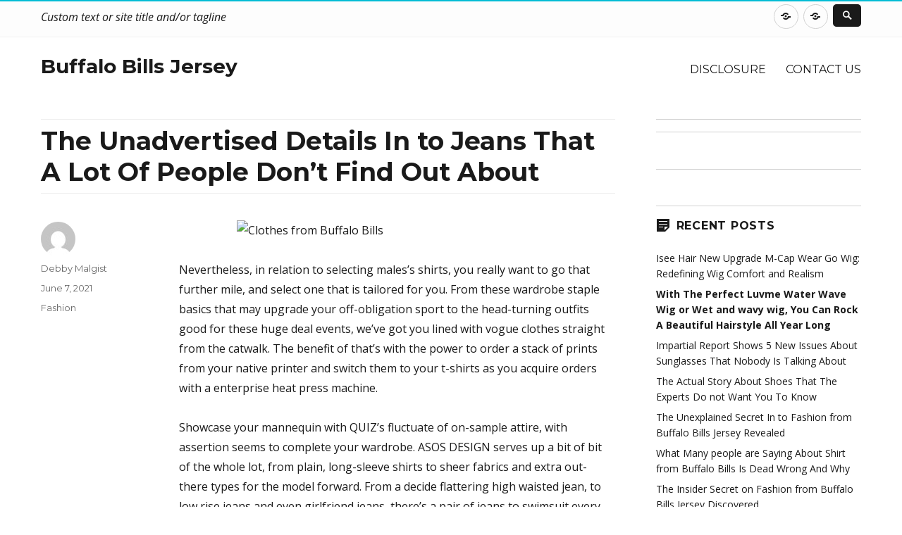

--- FILE ---
content_type: text/html; charset=UTF-8
request_url: http://www.buffalobillsjerseys.us/the-unadvertised-details-in-to-jeans-that-a-lot-of-people-dont-find-out-about/
body_size: 13469
content:
<!DOCTYPE html>
<html lang="en-US" class="no-js">
<head>
	<meta charset="UTF-8">
	<meta name="viewport" content="width=device-width, initial-scale=1">
	<link rel="profile" href="http://gmpg.org/xfn/11">
		<script>(function(html){html.className = html.className.replace(/\bno-js\b/,'js')})(document.documentElement);</script>
<title>The Unadvertised Details In to Jeans That A Lot Of People Don&#8217;t Find Out About &#8211; Buffalo Bills Jersey</title>
<meta name='robots' content='max-image-preview:large' />
<link rel='dns-prefetch' href='//fonts.googleapis.com' />
<link href='https://fonts.gstatic.com' crossorigin rel='preconnect' />
<link rel="alternate" type="application/rss+xml" title="Buffalo Bills Jersey &raquo; Feed" href="http://www.buffalobillsjerseys.us/feed/" />
<link rel="alternate" type="application/rss+xml" title="Buffalo Bills Jersey &raquo; Comments Feed" href="http://www.buffalobillsjerseys.us/comments/feed/" />
<link rel="alternate" type="application/rss+xml" title="Buffalo Bills Jersey &raquo; The Unadvertised Details In to Jeans That A Lot Of People Don&#8217;t Find Out About Comments Feed" href="http://www.buffalobillsjerseys.us/the-unadvertised-details-in-to-jeans-that-a-lot-of-people-dont-find-out-about/feed/" />
<link rel="alternate" title="oEmbed (JSON)" type="application/json+oembed" href="http://www.buffalobillsjerseys.us/wp-json/oembed/1.0/embed?url=http%3A%2F%2Fwww.buffalobillsjerseys.us%2Fthe-unadvertised-details-in-to-jeans-that-a-lot-of-people-dont-find-out-about%2F" />
<link rel="alternate" title="oEmbed (XML)" type="text/xml+oembed" href="http://www.buffalobillsjerseys.us/wp-json/oembed/1.0/embed?url=http%3A%2F%2Fwww.buffalobillsjerseys.us%2Fthe-unadvertised-details-in-to-jeans-that-a-lot-of-people-dont-find-out-about%2F&#038;format=xml" />
<style id='wp-img-auto-sizes-contain-inline-css' type='text/css'>
img:is([sizes=auto i],[sizes^="auto," i]){contain-intrinsic-size:3000px 1500px}
/*# sourceURL=wp-img-auto-sizes-contain-inline-css */
</style>
<style id='wp-emoji-styles-inline-css' type='text/css'>

	img.wp-smiley, img.emoji {
		display: inline !important;
		border: none !important;
		box-shadow: none !important;
		height: 1em !important;
		width: 1em !important;
		margin: 0 0.07em !important;
		vertical-align: -0.1em !important;
		background: none !important;
		padding: 0 !important;
	}
/*# sourceURL=wp-emoji-styles-inline-css */
</style>
<style id='wp-block-library-inline-css' type='text/css'>
:root{--wp-block-synced-color:#7a00df;--wp-block-synced-color--rgb:122,0,223;--wp-bound-block-color:var(--wp-block-synced-color);--wp-editor-canvas-background:#ddd;--wp-admin-theme-color:#007cba;--wp-admin-theme-color--rgb:0,124,186;--wp-admin-theme-color-darker-10:#006ba1;--wp-admin-theme-color-darker-10--rgb:0,107,160.5;--wp-admin-theme-color-darker-20:#005a87;--wp-admin-theme-color-darker-20--rgb:0,90,135;--wp-admin-border-width-focus:2px}@media (min-resolution:192dpi){:root{--wp-admin-border-width-focus:1.5px}}.wp-element-button{cursor:pointer}:root .has-very-light-gray-background-color{background-color:#eee}:root .has-very-dark-gray-background-color{background-color:#313131}:root .has-very-light-gray-color{color:#eee}:root .has-very-dark-gray-color{color:#313131}:root .has-vivid-green-cyan-to-vivid-cyan-blue-gradient-background{background:linear-gradient(135deg,#00d084,#0693e3)}:root .has-purple-crush-gradient-background{background:linear-gradient(135deg,#34e2e4,#4721fb 50%,#ab1dfe)}:root .has-hazy-dawn-gradient-background{background:linear-gradient(135deg,#faaca8,#dad0ec)}:root .has-subdued-olive-gradient-background{background:linear-gradient(135deg,#fafae1,#67a671)}:root .has-atomic-cream-gradient-background{background:linear-gradient(135deg,#fdd79a,#004a59)}:root .has-nightshade-gradient-background{background:linear-gradient(135deg,#330968,#31cdcf)}:root .has-midnight-gradient-background{background:linear-gradient(135deg,#020381,#2874fc)}:root{--wp--preset--font-size--normal:16px;--wp--preset--font-size--huge:42px}.has-regular-font-size{font-size:1em}.has-larger-font-size{font-size:2.625em}.has-normal-font-size{font-size:var(--wp--preset--font-size--normal)}.has-huge-font-size{font-size:var(--wp--preset--font-size--huge)}.has-text-align-center{text-align:center}.has-text-align-left{text-align:left}.has-text-align-right{text-align:right}.has-fit-text{white-space:nowrap!important}#end-resizable-editor-section{display:none}.aligncenter{clear:both}.items-justified-left{justify-content:flex-start}.items-justified-center{justify-content:center}.items-justified-right{justify-content:flex-end}.items-justified-space-between{justify-content:space-between}.screen-reader-text{border:0;clip-path:inset(50%);height:1px;margin:-1px;overflow:hidden;padding:0;position:absolute;width:1px;word-wrap:normal!important}.screen-reader-text:focus{background-color:#ddd;clip-path:none;color:#444;display:block;font-size:1em;height:auto;left:5px;line-height:normal;padding:15px 23px 14px;text-decoration:none;top:5px;width:auto;z-index:100000}html :where(.has-border-color){border-style:solid}html :where([style*=border-top-color]){border-top-style:solid}html :where([style*=border-right-color]){border-right-style:solid}html :where([style*=border-bottom-color]){border-bottom-style:solid}html :where([style*=border-left-color]){border-left-style:solid}html :where([style*=border-width]){border-style:solid}html :where([style*=border-top-width]){border-top-style:solid}html :where([style*=border-right-width]){border-right-style:solid}html :where([style*=border-bottom-width]){border-bottom-style:solid}html :where([style*=border-left-width]){border-left-style:solid}html :where(img[class*=wp-image-]){height:auto;max-width:100%}:where(figure){margin:0 0 1em}html :where(.is-position-sticky){--wp-admin--admin-bar--position-offset:var(--wp-admin--admin-bar--height,0px)}@media screen and (max-width:600px){html :where(.is-position-sticky){--wp-admin--admin-bar--position-offset:0px}}

/*# sourceURL=wp-block-library-inline-css */
</style><style id='wp-block-heading-inline-css' type='text/css'>
h1:where(.wp-block-heading).has-background,h2:where(.wp-block-heading).has-background,h3:where(.wp-block-heading).has-background,h4:where(.wp-block-heading).has-background,h5:where(.wp-block-heading).has-background,h6:where(.wp-block-heading).has-background{padding:1.25em 2.375em}h1.has-text-align-left[style*=writing-mode]:where([style*=vertical-lr]),h1.has-text-align-right[style*=writing-mode]:where([style*=vertical-rl]),h2.has-text-align-left[style*=writing-mode]:where([style*=vertical-lr]),h2.has-text-align-right[style*=writing-mode]:where([style*=vertical-rl]),h3.has-text-align-left[style*=writing-mode]:where([style*=vertical-lr]),h3.has-text-align-right[style*=writing-mode]:where([style*=vertical-rl]),h4.has-text-align-left[style*=writing-mode]:where([style*=vertical-lr]),h4.has-text-align-right[style*=writing-mode]:where([style*=vertical-rl]),h5.has-text-align-left[style*=writing-mode]:where([style*=vertical-lr]),h5.has-text-align-right[style*=writing-mode]:where([style*=vertical-rl]),h6.has-text-align-left[style*=writing-mode]:where([style*=vertical-lr]),h6.has-text-align-right[style*=writing-mode]:where([style*=vertical-rl]){rotate:180deg}
/*# sourceURL=http://www.buffalobillsjerseys.us/wp-includes/blocks/heading/style.min.css */
</style>
<style id='wp-block-tag-cloud-inline-css' type='text/css'>
.wp-block-tag-cloud{box-sizing:border-box}.wp-block-tag-cloud.aligncenter{justify-content:center;text-align:center}.wp-block-tag-cloud a{display:inline-block;margin-right:5px}.wp-block-tag-cloud span{display:inline-block;margin-left:5px;text-decoration:none}:root :where(.wp-block-tag-cloud.is-style-outline){display:flex;flex-wrap:wrap;gap:1ch}:root :where(.wp-block-tag-cloud.is-style-outline a){border:1px solid;font-size:unset!important;margin-right:0;padding:1ch 2ch;text-decoration:none!important}
/*# sourceURL=http://www.buffalobillsjerseys.us/wp-includes/blocks/tag-cloud/style.min.css */
</style>
<style id='wp-block-group-inline-css' type='text/css'>
.wp-block-group{box-sizing:border-box}:where(.wp-block-group.wp-block-group-is-layout-constrained){position:relative}
/*# sourceURL=http://www.buffalobillsjerseys.us/wp-includes/blocks/group/style.min.css */
</style>
<style id='wp-block-group-theme-inline-css' type='text/css'>
:where(.wp-block-group.has-background){padding:1.25em 2.375em}
/*# sourceURL=http://www.buffalobillsjerseys.us/wp-includes/blocks/group/theme.min.css */
</style>
<style id='global-styles-inline-css' type='text/css'>
:root{--wp--preset--aspect-ratio--square: 1;--wp--preset--aspect-ratio--4-3: 4/3;--wp--preset--aspect-ratio--3-4: 3/4;--wp--preset--aspect-ratio--3-2: 3/2;--wp--preset--aspect-ratio--2-3: 2/3;--wp--preset--aspect-ratio--16-9: 16/9;--wp--preset--aspect-ratio--9-16: 9/16;--wp--preset--color--black: #000000;--wp--preset--color--cyan-bluish-gray: #abb8c3;--wp--preset--color--white: #fff;--wp--preset--color--pale-pink: #f78da7;--wp--preset--color--vivid-red: #cf2e2e;--wp--preset--color--luminous-vivid-orange: #ff6900;--wp--preset--color--luminous-vivid-amber: #fcb900;--wp--preset--color--light-green-cyan: #7bdcb5;--wp--preset--color--vivid-green-cyan: #00d084;--wp--preset--color--pale-cyan-blue: #8ed1fc;--wp--preset--color--vivid-cyan-blue: #0693e3;--wp--preset--color--vivid-purple: #9b51e0;--wp--preset--color--theme-color: #00BCD5;--wp--preset--color--dark-gray: #333;--wp--preset--color--medium-gray: #999;--wp--preset--color--light-gray: #f2f2f2;--wp--preset--gradient--vivid-cyan-blue-to-vivid-purple: linear-gradient(135deg,rgb(6,147,227) 0%,rgb(155,81,224) 100%);--wp--preset--gradient--light-green-cyan-to-vivid-green-cyan: linear-gradient(135deg,rgb(122,220,180) 0%,rgb(0,208,130) 100%);--wp--preset--gradient--luminous-vivid-amber-to-luminous-vivid-orange: linear-gradient(135deg,rgb(252,185,0) 0%,rgb(255,105,0) 100%);--wp--preset--gradient--luminous-vivid-orange-to-vivid-red: linear-gradient(135deg,rgb(255,105,0) 0%,rgb(207,46,46) 100%);--wp--preset--gradient--very-light-gray-to-cyan-bluish-gray: linear-gradient(135deg,rgb(238,238,238) 0%,rgb(169,184,195) 100%);--wp--preset--gradient--cool-to-warm-spectrum: linear-gradient(135deg,rgb(74,234,220) 0%,rgb(151,120,209) 20%,rgb(207,42,186) 40%,rgb(238,44,130) 60%,rgb(251,105,98) 80%,rgb(254,248,76) 100%);--wp--preset--gradient--blush-light-purple: linear-gradient(135deg,rgb(255,206,236) 0%,rgb(152,150,240) 100%);--wp--preset--gradient--blush-bordeaux: linear-gradient(135deg,rgb(254,205,165) 0%,rgb(254,45,45) 50%,rgb(107,0,62) 100%);--wp--preset--gradient--luminous-dusk: linear-gradient(135deg,rgb(255,203,112) 0%,rgb(199,81,192) 50%,rgb(65,88,208) 100%);--wp--preset--gradient--pale-ocean: linear-gradient(135deg,rgb(255,245,203) 0%,rgb(182,227,212) 50%,rgb(51,167,181) 100%);--wp--preset--gradient--electric-grass: linear-gradient(135deg,rgb(202,248,128) 0%,rgb(113,206,126) 100%);--wp--preset--gradient--midnight: linear-gradient(135deg,rgb(2,3,129) 0%,rgb(40,116,252) 100%);--wp--preset--font-size--small: 12px;--wp--preset--font-size--medium: 20px;--wp--preset--font-size--large: 20px;--wp--preset--font-size--x-large: 42px;--wp--preset--font-size--normal: 16px;--wp--preset--font-size--huge: 24px;--wp--preset--spacing--20: 0.44rem;--wp--preset--spacing--30: 0.67rem;--wp--preset--spacing--40: 1rem;--wp--preset--spacing--50: 1.5rem;--wp--preset--spacing--60: 2.25rem;--wp--preset--spacing--70: 3.38rem;--wp--preset--spacing--80: 5.06rem;--wp--preset--shadow--natural: 6px 6px 9px rgba(0, 0, 0, 0.2);--wp--preset--shadow--deep: 12px 12px 50px rgba(0, 0, 0, 0.4);--wp--preset--shadow--sharp: 6px 6px 0px rgba(0, 0, 0, 0.2);--wp--preset--shadow--outlined: 6px 6px 0px -3px rgb(255, 255, 255), 6px 6px rgb(0, 0, 0);--wp--preset--shadow--crisp: 6px 6px 0px rgb(0, 0, 0);}:where(.is-layout-flex){gap: 0.5em;}:where(.is-layout-grid){gap: 0.5em;}body .is-layout-flex{display: flex;}.is-layout-flex{flex-wrap: wrap;align-items: center;}.is-layout-flex > :is(*, div){margin: 0;}body .is-layout-grid{display: grid;}.is-layout-grid > :is(*, div){margin: 0;}:where(.wp-block-columns.is-layout-flex){gap: 2em;}:where(.wp-block-columns.is-layout-grid){gap: 2em;}:where(.wp-block-post-template.is-layout-flex){gap: 1.25em;}:where(.wp-block-post-template.is-layout-grid){gap: 1.25em;}.has-black-color{color: var(--wp--preset--color--black) !important;}.has-cyan-bluish-gray-color{color: var(--wp--preset--color--cyan-bluish-gray) !important;}.has-white-color{color: var(--wp--preset--color--white) !important;}.has-pale-pink-color{color: var(--wp--preset--color--pale-pink) !important;}.has-vivid-red-color{color: var(--wp--preset--color--vivid-red) !important;}.has-luminous-vivid-orange-color{color: var(--wp--preset--color--luminous-vivid-orange) !important;}.has-luminous-vivid-amber-color{color: var(--wp--preset--color--luminous-vivid-amber) !important;}.has-light-green-cyan-color{color: var(--wp--preset--color--light-green-cyan) !important;}.has-vivid-green-cyan-color{color: var(--wp--preset--color--vivid-green-cyan) !important;}.has-pale-cyan-blue-color{color: var(--wp--preset--color--pale-cyan-blue) !important;}.has-vivid-cyan-blue-color{color: var(--wp--preset--color--vivid-cyan-blue) !important;}.has-vivid-purple-color{color: var(--wp--preset--color--vivid-purple) !important;}.has-black-background-color{background-color: var(--wp--preset--color--black) !important;}.has-cyan-bluish-gray-background-color{background-color: var(--wp--preset--color--cyan-bluish-gray) !important;}.has-white-background-color{background-color: var(--wp--preset--color--white) !important;}.has-pale-pink-background-color{background-color: var(--wp--preset--color--pale-pink) !important;}.has-vivid-red-background-color{background-color: var(--wp--preset--color--vivid-red) !important;}.has-luminous-vivid-orange-background-color{background-color: var(--wp--preset--color--luminous-vivid-orange) !important;}.has-luminous-vivid-amber-background-color{background-color: var(--wp--preset--color--luminous-vivid-amber) !important;}.has-light-green-cyan-background-color{background-color: var(--wp--preset--color--light-green-cyan) !important;}.has-vivid-green-cyan-background-color{background-color: var(--wp--preset--color--vivid-green-cyan) !important;}.has-pale-cyan-blue-background-color{background-color: var(--wp--preset--color--pale-cyan-blue) !important;}.has-vivid-cyan-blue-background-color{background-color: var(--wp--preset--color--vivid-cyan-blue) !important;}.has-vivid-purple-background-color{background-color: var(--wp--preset--color--vivid-purple) !important;}.has-black-border-color{border-color: var(--wp--preset--color--black) !important;}.has-cyan-bluish-gray-border-color{border-color: var(--wp--preset--color--cyan-bluish-gray) !important;}.has-white-border-color{border-color: var(--wp--preset--color--white) !important;}.has-pale-pink-border-color{border-color: var(--wp--preset--color--pale-pink) !important;}.has-vivid-red-border-color{border-color: var(--wp--preset--color--vivid-red) !important;}.has-luminous-vivid-orange-border-color{border-color: var(--wp--preset--color--luminous-vivid-orange) !important;}.has-luminous-vivid-amber-border-color{border-color: var(--wp--preset--color--luminous-vivid-amber) !important;}.has-light-green-cyan-border-color{border-color: var(--wp--preset--color--light-green-cyan) !important;}.has-vivid-green-cyan-border-color{border-color: var(--wp--preset--color--vivid-green-cyan) !important;}.has-pale-cyan-blue-border-color{border-color: var(--wp--preset--color--pale-cyan-blue) !important;}.has-vivid-cyan-blue-border-color{border-color: var(--wp--preset--color--vivid-cyan-blue) !important;}.has-vivid-purple-border-color{border-color: var(--wp--preset--color--vivid-purple) !important;}.has-vivid-cyan-blue-to-vivid-purple-gradient-background{background: var(--wp--preset--gradient--vivid-cyan-blue-to-vivid-purple) !important;}.has-light-green-cyan-to-vivid-green-cyan-gradient-background{background: var(--wp--preset--gradient--light-green-cyan-to-vivid-green-cyan) !important;}.has-luminous-vivid-amber-to-luminous-vivid-orange-gradient-background{background: var(--wp--preset--gradient--luminous-vivid-amber-to-luminous-vivid-orange) !important;}.has-luminous-vivid-orange-to-vivid-red-gradient-background{background: var(--wp--preset--gradient--luminous-vivid-orange-to-vivid-red) !important;}.has-very-light-gray-to-cyan-bluish-gray-gradient-background{background: var(--wp--preset--gradient--very-light-gray-to-cyan-bluish-gray) !important;}.has-cool-to-warm-spectrum-gradient-background{background: var(--wp--preset--gradient--cool-to-warm-spectrum) !important;}.has-blush-light-purple-gradient-background{background: var(--wp--preset--gradient--blush-light-purple) !important;}.has-blush-bordeaux-gradient-background{background: var(--wp--preset--gradient--blush-bordeaux) !important;}.has-luminous-dusk-gradient-background{background: var(--wp--preset--gradient--luminous-dusk) !important;}.has-pale-ocean-gradient-background{background: var(--wp--preset--gradient--pale-ocean) !important;}.has-electric-grass-gradient-background{background: var(--wp--preset--gradient--electric-grass) !important;}.has-midnight-gradient-background{background: var(--wp--preset--gradient--midnight) !important;}.has-small-font-size{font-size: var(--wp--preset--font-size--small) !important;}.has-medium-font-size{font-size: var(--wp--preset--font-size--medium) !important;}.has-large-font-size{font-size: var(--wp--preset--font-size--large) !important;}.has-x-large-font-size{font-size: var(--wp--preset--font-size--x-large) !important;}
/*# sourceURL=global-styles-inline-css */
</style>

<style id='classic-theme-styles-inline-css' type='text/css'>
/*! This file is auto-generated */
.wp-block-button__link{color:#fff;background-color:#32373c;border-radius:9999px;box-shadow:none;text-decoration:none;padding:calc(.667em + 2px) calc(1.333em + 2px);font-size:1.125em}.wp-block-file__button{background:#32373c;color:#fff;text-decoration:none}
/*# sourceURL=/wp-includes/css/classic-themes.min.css */
</style>
<link rel='stylesheet' id='nucleus-fonts-css' href='https://fonts.googleapis.com/css?family=Open+Sans%3A400%2C700%2C900%2C400italic%2C700italic%2C900italic%7CMerriweather%3A400%2C700%2C900%2C400italic%2C700italic%2C900italic%7CMontserrat%3A400%2C700%7CInconsolata%3A400&#038;subset=latin%2Clatin-ext' type='text/css' media='all' />
<link rel='stylesheet' id='genericons-css' href='http://www.buffalobillsjerseys.us/wp-content/themes/nucleus/genericons/genericons.css?ver=3.4.1' type='text/css' media='all' />
<link rel='stylesheet' id='dashicons-css' href='http://www.buffalobillsjerseys.us/wp-includes/css/dashicons.min.css?ver=6.9' type='text/css' media='all' />
<link rel='stylesheet' id='nucleus-style-css' href='http://www.buffalobillsjerseys.us/wp-content/themes/nucleus/style.css?ver=1.5.0' type='text/css' media='all' />
<style id='nucleus-style-inline-css' type='text/css'>
a, a:hover, a:active{color:#00BCD5}
	a:focus{color:#00BCD5 !important;}
	a.share-icon:hover:before{color:#00BCD5; border-color:#00BCD5;}
	a.icono-social:hover:before{color:#00BCD5; border-color:#00BCD5;}
	.required{color:#00BCD5;}
	.top-bar-icono-buscar:hover{background-color:#00BCD5}
	.site-branding .site-title a:hover{color:#00BCD5}
	a.leer-mas:hover {color:#00BCD5 !important;}
	.comment-metadata a:hover{color:#00BCD5;}
	.wrapper-related-posts ul a.related-posts-link:hover {color:#00BCD5;}
	.tagcloud a:hover{border-color:#00BCD5; color:#00BCD5;}
	.widget_calendar tbody a{background-color:#00BCD5;}
	::selection {background-color:#00BCD5; color:#ffffff;}
	::-moz-selection {background-color:#00BCD5; color:#ffffff;}
	.entry-footer a:hover{color: #00BCD5;}
	.pagination .prev:hover, .pagination .next:hover {background-color:#00BCD5}
	.post-navigation a:hover .post-title, .post-navigation a:focus .post-title {color: #00BCD5 !important;}
	.search-submit, .search-submit:hover {background-color:#00BCD5;}
	.sub-title a:hover {color:#00BCD5;}
	input[type='submit'], input[type='reset'] {background-color:#00BCD5 !important;}
	.bypostauthor cite span {background-color:#00BCD5;}
	h1.site-title a:hover, p.site-title a:hover {color: #00BCD5;}
	.entry-header .entry-title a:hover {color:#00BCD5 ;}
	.archive-header {border-left-color:#00BCD5;}
	#site-navigation .current-menu-item > a{color:#00BCD5;}
	.main-navigation a:hover, .main-navigation a:focus, .main-navigation li:hover > a, .main-navigation li.focus > a {color:#00BCD5 !important;}
	.dropdown-toggle:hover, .dropdown-toggle:focus {color:#00BCD5;}
	.menu-toggle:hover, .menu-toggle:focus {border-color:#00BCD5; color:#00BCD5;}
	.widget-area .widget a:hover {
		color: #00BCD5 !important;
	}
	footer[role='contentinfo'] a:hover, .social-navigation a:hover:before {
		color: #00BCD5;
	}
	.author-info a {color: #00BCD5;}
	.entry-meta a:hover {
	color: #00BCD5;
	}
	.format-status .entry-header header a:hover {
		color: #00BCD5;
	}
	.comments-area article header a:hover {
		color: #00BCD5;
	}
	a.comment-reply-link:hover,
	a.comment-edit-link:hover {
		color: #00BCD5;
	}
	.template-front-page .widget-area .widget li a:hover {
		color: #00BCD5;
	}
	.currenttext, .paginacion a:hover {background-color:#00BCD5;}
	.aside{border-left-color:#00BCD5 !important;}
	blockquote{border-left-color:#00BCD5;}
	.logo-header-wrapper{background-color:#00BCD5;}
	h3.cabeceras-fp {border-bottom-color:#00BCD5;}
	.encabezados-front-page {background-color:#00BCD5;}
	.icono-caja-destacados {color: #00BCD5;}
	.enlace-caja-destacados:hover {background-color: #00BCD5;}
	body, button, input, select, textarea {font-family:Open Sans, Arial, Verdana;}
	/* Gutenberg */
	.has-theme-color-color,
	a.has-theme-color-color:hover {
		color: #00BCD5;
	}
	.has-theme-color-background-color {
		background-color: #00BCD5;
	}
	.site{border-top:2px solid #00BCD5;} .site-branding img {max-height:60px; width:auto;}       
/*# sourceURL=nucleus-style-inline-css */
</style>
<link rel='stylesheet' id='nucleus-block-style-css' href='http://www.buffalobillsjerseys.us/wp-content/themes/nucleus/css/blocks.css?ver=1.5.0' type='text/css' media='all' />
<script type="text/javascript" src="http://www.buffalobillsjerseys.us/wp-includes/js/jquery/jquery.min.js?ver=3.7.1" id="jquery-core-js"></script>
<script type="text/javascript" src="http://www.buffalobillsjerseys.us/wp-includes/js/jquery/jquery-migrate.min.js?ver=3.4.1" id="jquery-migrate-js"></script>
<link rel="https://api.w.org/" href="http://www.buffalobillsjerseys.us/wp-json/" /><link rel="alternate" title="JSON" type="application/json" href="http://www.buffalobillsjerseys.us/wp-json/wp/v2/posts/3504" /><link rel="EditURI" type="application/rsd+xml" title="RSD" href="http://www.buffalobillsjerseys.us/xmlrpc.php?rsd" />
<meta name="generator" content="WordPress 6.9" />
<link rel="canonical" href="http://www.buffalobillsjerseys.us/the-unadvertised-details-in-to-jeans-that-a-lot-of-people-dont-find-out-about/" />
<link rel='shortlink' href='http://www.buffalobillsjerseys.us/?p=3504' />
</head>

<body class="wp-singular post-template-default single single-post postid-3504 single-format-standard wp-embed-responsive wp-theme-nucleus group-blog">

<div id="page" class="site">

	<div class="wrapper-top-bar">
	<div class="inner-top-bar">
		<div class="top-bar">

			<div class="top-bar-name-and-description-site">
				
					<span class="top-bar-site-description">Custom text or site title and/or tagline</span>

							</div><!-- .top-bar-name-and-description-site -->

			<div class="top-bar-iconos-sociales-buscar">
				<div class="top-bar-iconos-sociales">
										<nav class="social-navigation" role="navigation" aria-label="Social Links Menu">
					<div class="menu-bu-container"><ul id="menu-bu" class="social-links-menu"><li id="menu-item-69" class="menu-item menu-item-type-post_type menu-item-object-page menu-item-69"><a href="http://www.buffalobillsjerseys.us/disclosure/"><span class="screen-reader-text">DISCLOSURE</span></a></li>
<li id="menu-item-70" class="menu-item menu-item-type-post_type menu-item-object-page menu-item-70"><a href="http://www.buffalobillsjerseys.us/contact-us/"><span class="screen-reader-text">CONTACT US</span></a></li>
</ul></div>					</nav><!-- .social-navigation -->
				
				<span class="top-bar-icono-buscar">
					<span class="gener-icon search"></span>
				</span>
				</div>

			</div><!-- .top-bar-iconos-sociales-buscar -->

		</div><!-- .top-bar -->
	</div><!--. inner-top-bar -->
</div><!-- .wrapper-top-bar -->

	<div class="site-inner">

		<a class="skip-link screen-reader-text" href="#content">Skip to content</a>

		<header id="masthead" class="site-header" role="banner">

			
			<div class="site-header-main site-header-main-bottom">
				<div class="site-branding">

					<div class="wrapper-custom-logo">
											</div>

					<div class="wrapper-titulo-descripcion">
													<p class="site-title"><a href="http://www.buffalobillsjerseys.us/" rel="home">Buffalo Bills Jersey</a></p>
											</div><!-- .wrapper-titulo-descripcion -->

				</div><!-- .site-branding -->

									<button id="menu-toggle" class="menu-toggle">Menu</button>

					<div id="site-header-menu" class="site-header-menu">
													<nav id="site-navigation" class="main-navigation" role="navigation" aria-label="Primary Menu">
								<div class="menu-bu-container"><ul id="menu-bu-1" class="primary-menu"><li class="menu-item menu-item-type-post_type menu-item-object-page menu-item-69"><a href="http://www.buffalobillsjerseys.us/disclosure/">DISCLOSURE</a></li>
<li class="menu-item menu-item-type-post_type menu-item-object-page menu-item-70"><a href="http://www.buffalobillsjerseys.us/contact-us/">CONTACT US</a></li>
</ul></div>							</nav><!-- .main-navigation -->
											</div><!-- .site-header-menu -->
							</div><!-- .site-header-main -->

					</header><!-- .site-header -->

		<div id="content" class="site-content">

<div id="primary" class="content-area">
	<main id="main" class="site-main" role="main">
		
<article id="post-3504" class="post-3504 post type-post status-publish format-standard hentry category-fashion">
	
	<header class="entry-header">
		<h1 class="entry-title">The Unadvertised Details In to Jeans That A Lot Of People Don&#8217;t Find Out About</h1>	</header><!-- .entry-header -->
	
			
	
	
	<div class="entry-content">
		
		<p><img decoding="async" class="wp-post-image aligncenter" src="https://www.marshasclothing.com/assets/images/mainstrip/Frayed%20V%20Neck%20Multi%20Color%20Stripe%20Sweater-3.jpg" width="455px" alt="Clothes from Buffalo Bills">Nevertheless, in relation to selecting males&#8217;s shirts, you really want to go that further mile, and select one that is tailored for you. From these wardrobe staple basics that may upgrade your off-obligation sport to the head-turning outfits good for these huge deal events, we&#8217;ve got you lined with vogue clothes straight from the catwalk. The benefit of that&#8217;s with the power to order a stack of prints from your native printer and switch them to your t-shirts as you acquire orders with a enterprise heat press machine.</p>
<p>Showcase your mannequin with QUIZ&#8217;s fluctuate of on-sample attire, with assertion seems to complete your wardrobe. ASOS DESIGN serves up a bit of bit of the whole lot, from plain, long-sleeve shirts to sheer fabrics and extra out-there types for the model forward. From a decide flattering high waisted jean, to low rise jeans and even girlfriend jeans, there&#8217;s a pair of jeans to swimsuit every form. Totally different methods of decoration used on T-shirts embrace airbrush , applique , embroidery , impressing or embossing, and the ironing on of each flock lettering, heat transfers , or dye-sublimation transfers. Take a twirl by the use of our ladies&#8217;s clothes within the present day and fall in love with a brand new favorite.</p>
<h2>Three. Denim for days. Make your t-shirts jealous.</h2>
<p>Whether or not its feeling of choosing up one factor pre- learn and pre- beloved or the low value, sometimes there&#8217; s no larger refuge from the hustle and bustle of city life than looking out round a 2nd hand e book shops limerick second hand information shops. We now have an eclectic range of prints for the one who likes to flaunt his model. Clarke&#8217; s bookshop, established in 1956, is situated within the centre of cape town, south africa. With a versatile assortment of casual shirts in your wardrobe, you&#8217;ll create an impression of how cool you&#8217;re on every outing, whether or not it&#8217;s a night time at a club, a weekend throughout the mountains or a day of errands.</p>
<h2>Dresses are the saviours of frequently dressing.</h2>
<p>From stunning skater dresses to daring backless clothes we have now now an entire wardrobe at AJIO for girls&#8217;s dresses on-line. Clothes protects against many things which will injure or irritate the uncovered human physique, together with rain, snow, wind, and different climate, in addition to from the photo voltaic. Hit up our mini attire assortment for even more selections. The very last thing a customer would want is to see in your catalog is a duplicate of a t-shirt design found elsewhere. Trend &#8211; Make sure the cuff hyperlinks and the collars suit your type statement, and you might be good to go. Choosing shirts for males depends quite a bit on the model you identify on.</p>
<h2>Conclusion</h2>
<p>Adjustments to Phrases &#038; Situations TH has the fitting, in its sole discretion, to modify, add or delete any of the Membership tips, phrases, situations, or advantages, in full or partly, at any time, with or with out notice, even if such modifications may scale back (or improve) the value of the Membership offers or an individual&#8217;s advantages, besides where prohibited by law.</p>
		
				
	</div><!-- .entry-content -->
	
	<footer class="entry-footer">
		
		<span class="byline"><span class="author vcard"><img alt='' src='https://secure.gravatar.com/avatar/3cbc0001e4917e718133f4f52d11cd7aea9cc35e979855e7e620a321aae90e0f?s=49&#038;d=mm&#038;r=g' srcset='https://secure.gravatar.com/avatar/3cbc0001e4917e718133f4f52d11cd7aea9cc35e979855e7e620a321aae90e0f?s=98&#038;d=mm&#038;r=g 2x' class='avatar avatar-49 photo' height='49' width='49' decoding='async'/><span class="screen-reader-text">Author </span> <a class="url fn n" href="http://www.buffalobillsjerseys.us/author/buffa-vwaqi/">Debby Malgist</a></span></span><span class="posted-on"><span class="screen-reader-text">Posted on </span><a href="http://www.buffalobillsjerseys.us/the-unadvertised-details-in-to-jeans-that-a-lot-of-people-dont-find-out-about/" rel="bookmark"><time class="entry-date published updated" datetime="2021-06-07T11:37:03+00:00">June 7, 2021</time></a></span><span class="cat-links"><span class="screen-reader-text">Categories </span><a href="http://www.buffalobillsjerseys.us/category/fashion/" rel="category tag">Fashion</a></span>		
				
	</footer><!-- .entry-footer -->
	
</article><!-- #post-## -->

<div id="comments" class="comments-area">

	
	
		<div id="respond" class="comment-respond">
		<h2 id="reply-title" class="comment-reply-title">Leave a Reply <small><a rel="nofollow" id="cancel-comment-reply-link" href="/the-unadvertised-details-in-to-jeans-that-a-lot-of-people-dont-find-out-about/#respond" style="display:none;">Cancel reply</a></small></h2><p class="must-log-in">You must be <a href="http://www.buffalobillsjerseys.us/wp-login.php?redirect_to=http%3A%2F%2Fwww.buffalobillsjerseys.us%2Fthe-unadvertised-details-in-to-jeans-that-a-lot-of-people-dont-find-out-about%2F">logged in</a> to post a comment.</p>	</div><!-- #respond -->
	
</div><!-- .comments-area -->

	<nav class="navigation post-navigation" aria-label="Posts">
		<h2 class="screen-reader-text">Post navigation</h2>
		<div class="nav-links"><div class="nav-previous"><a href="http://www.buffalobillsjerseys.us/not-known-factual-statements-about-jeans-unmasked-by-the-authorities/" rel="prev"><span class="meta-nav" aria-hidden="true">Previous</span> <span class="screen-reader-text">Previous post:</span> <span class="post-title">Not known Factual Statements About Jeans Unmasked By The Authorities</span></a></div><div class="nav-next"><a href="http://www.buffalobillsjerseys.us/unanswered-questions-into-shoes-unmasked/" rel="next"><span class="meta-nav" aria-hidden="true">Next</span> <span class="screen-reader-text">Next post:</span> <span class="post-title">Unanswered Questions Into Shoes Unmasked</span></a></div></div>
	</nav>
	</main><!-- .site-main -->

	
</div><!-- .content-area -->


	<aside id="secondary" class="sidebar widget-area" role="complementary">
		<section id="magenet_widget-2" class="widget widget_magenet_widget"><aside class="widget magenet_widget_box"><div class="mads-block"></div></aside></section><section id="execphp-2" class="widget widget_execphp">			<div class="execphpwidget"></div>
		</section>
		<section id="recent-posts-2" class="widget widget_recent_entries">
		<h2 class="widget-title"><span class="widget-title-icon"></span>Recent Posts</h2>
		<ul>
											<li>
					<a href="http://www.buffalobillsjerseys.us/isee-hair-new-upgrade-m-cap-wear-go-wig-redefining-wig-comfort-and-realism/">Isee Hair New Upgrade M-Cap Wear Go Wig: Redefining Wig Comfort and Realism</a>
									</li>
											<li>
					<a href="http://www.buffalobillsjerseys.us/with-the-perfect-luvme-water-wave-wig-or-wet-and-wavy-wig-you-can-rock-a-beautiful-hairstyle-all-year-long/"><strong>With The Perfect Luvme Water Wave Wig or Wet and wavy wig, You Can Rock A Beautiful Hairstyle All Year Long</strong></a>
									</li>
											<li>
					<a href="http://www.buffalobillsjerseys.us/impartial-report-shows-5-new-issues-about-sunglasses-that-nobody-is-talking-about/">Impartial Report Shows 5 New Issues About Sunglasses That Nobody Is Talking About</a>
									</li>
											<li>
					<a href="http://www.buffalobillsjerseys.us/the-actual-story-about-shoes-that-the-experts-do-not-want-you-to-know/">The Actual Story About Shoes That The Experts Do not Want You To Know</a>
									</li>
											<li>
					<a href="http://www.buffalobillsjerseys.us/the-unexplained-secret-in-to-fashion-from-buffalo-bills-jersey-revealed/">The Unexplained Secret In to Fashion from Buffalo Bills Jersey Revealed</a>
									</li>
											<li>
					<a href="http://www.buffalobillsjerseys.us/what-many-people-are-saying-about-shirt-from-buffalo-bills-is-dead-wrong-and-why/">What Many people are Saying About Shirt from Buffalo Bills  Is Dead Wrong And Why</a>
									</li>
											<li>
					<a href="http://www.buffalobillsjerseys.us/the-insider-secret-on-fashion-from-buffalo-bills-jersey-discovered/">The Insider Secret on Fashion from Buffalo Bills Jersey Discovered</a>
									</li>
											<li>
					<a href="http://www.buffalobillsjerseys.us/an-unbiased-view-of-shirt-from-buffalo-bills/">An Unbiased View of Shirt from Buffalo Bills</a>
									</li>
											<li>
					<a href="http://www.buffalobillsjerseys.us/what-everybody-else-does-what-you-should-do-different-and-in-regards-to-fashion-style-of-buffalo-bills-jersey/">What Everybody Else Does What You Should Do Different And In Regards To Fashion Style of Buffalo Bills Jersey</a>
									</li>
					</ul>

		</section><section id="archives-2" class="widget widget_archive"><h2 class="widget-title"><span class="widget-title-icon"></span>Archives</h2>
			<ul>
					<li><a href='http://www.buffalobillsjerseys.us/2023/10/'>October 2023</a></li>
	<li><a href='http://www.buffalobillsjerseys.us/2022/11/'>November 2022</a></li>
	<li><a href='http://www.buffalobillsjerseys.us/2022/07/'>July 2022</a></li>
	<li><a href='http://www.buffalobillsjerseys.us/2022/06/'>June 2022</a></li>
	<li><a href='http://www.buffalobillsjerseys.us/2022/05/'>May 2022</a></li>
	<li><a href='http://www.buffalobillsjerseys.us/2022/04/'>April 2022</a></li>
	<li><a href='http://www.buffalobillsjerseys.us/2022/03/'>March 2022</a></li>
	<li><a href='http://www.buffalobillsjerseys.us/2022/02/'>February 2022</a></li>
	<li><a href='http://www.buffalobillsjerseys.us/2022/01/'>January 2022</a></li>
	<li><a href='http://www.buffalobillsjerseys.us/2021/12/'>December 2021</a></li>
	<li><a href='http://www.buffalobillsjerseys.us/2021/11/'>November 2021</a></li>
	<li><a href='http://www.buffalobillsjerseys.us/2021/10/'>October 2021</a></li>
	<li><a href='http://www.buffalobillsjerseys.us/2021/09/'>September 2021</a></li>
	<li><a href='http://www.buffalobillsjerseys.us/2021/08/'>August 2021</a></li>
	<li><a href='http://www.buffalobillsjerseys.us/2021/07/'>July 2021</a></li>
	<li><a href='http://www.buffalobillsjerseys.us/2021/06/'>June 2021</a></li>
	<li><a href='http://www.buffalobillsjerseys.us/2021/05/'>May 2021</a></li>
	<li><a href='http://www.buffalobillsjerseys.us/2021/04/'>April 2021</a></li>
	<li><a href='http://www.buffalobillsjerseys.us/2021/03/'>March 2021</a></li>
	<li><a href='http://www.buffalobillsjerseys.us/2021/02/'>February 2021</a></li>
	<li><a href='http://www.buffalobillsjerseys.us/2021/01/'>January 2021</a></li>
	<li><a href='http://www.buffalobillsjerseys.us/2020/10/'>October 2020</a></li>
	<li><a href='http://www.buffalobillsjerseys.us/2020/07/'>July 2020</a></li>
	<li><a href='http://www.buffalobillsjerseys.us/2020/05/'>May 2020</a></li>
	<li><a href='http://www.buffalobillsjerseys.us/2019/10/'>October 2019</a></li>
	<li><a href='http://www.buffalobillsjerseys.us/2019/09/'>September 2019</a></li>
	<li><a href='http://www.buffalobillsjerseys.us/2019/07/'>July 2019</a></li>
	<li><a href='http://www.buffalobillsjerseys.us/2019/06/'>June 2019</a></li>
	<li><a href='http://www.buffalobillsjerseys.us/2019/05/'>May 2019</a></li>
	<li><a href='http://www.buffalobillsjerseys.us/2019/04/'>April 2019</a></li>
			</ul>

			</section><section id="block-2" class="widget widget_block">
<div class="wp-block-group"><div class="wp-block-group__inner-container is-layout-constrained wp-block-group-is-layout-constrained">
<h2 class="wp-block-heading">Tags</h2>


<p class="wp-block-tag-cloud"><a href="http://www.buffalobillsjerseys.us/tag/absolute/" class="tag-cloud-link tag-link-17 tag-link-position-1" style="font-size: 10.065573770492pt;" aria-label="absolute (2 items)">absolute</a>
<a href="http://www.buffalobillsjerseys.us/tag/body/" class="tag-cloud-link tag-link-6 tag-link-position-2" style="font-size: 8pt;" aria-label="body (1 item)">body</a>
<a href="http://www.buffalobillsjerseys.us/tag/clothing/" class="tag-cloud-link tag-link-3 tag-link-position-3" style="font-size: 10.065573770492pt;" aria-label="clothing (2 items)">clothing</a>
<a href="http://www.buffalobillsjerseys.us/tag/confidential/" class="tag-cloud-link tag-link-19 tag-link-position-4" style="font-size: 11.44262295082pt;" aria-label="confidential (3 items)">confidential</a>
<a href="http://www.buffalobillsjerseys.us/tag/debate/" class="tag-cloud-link tag-link-20 tag-link-position-5" style="font-size: 10.065573770492pt;" aria-label="debate (2 items)">debate</a>
<a href="http://www.buffalobillsjerseys.us/tag/deceptive/" class="tag-cloud-link tag-link-22 tag-link-position-6" style="font-size: 10.065573770492pt;" aria-label="deceptive (2 items)">deceptive</a>
<a href="http://www.buffalobillsjerseys.us/tag/depth/" class="tag-cloud-link tag-link-23 tag-link-position-7" style="font-size: 10.065573770492pt;" aria-label="depth (2 items)">depth</a>
<a href="http://www.buffalobillsjerseys.us/tag/detail/" class="tag-cloud-link tag-link-24 tag-link-position-8" style="font-size: 11.44262295082pt;" aria-label="detail (3 items)">detail</a>
<a href="http://www.buffalobillsjerseys.us/tag/detailed/" class="tag-cloud-link tag-link-25 tag-link-position-9" style="font-size: 10.065573770492pt;" aria-label="detailed (2 items)">detailed</a>
<a href="http://www.buffalobillsjerseys.us/tag/details/" class="tag-cloud-link tag-link-26 tag-link-position-10" style="font-size: 11.44262295082pt;" aria-label="details (3 items)">details</a>
<a href="http://www.buffalobillsjerseys.us/tag/diaries/" class="tag-cloud-link tag-link-27 tag-link-position-11" style="font-size: 11.44262295082pt;" aria-label="diaries (3 items)">diaries</a>
<a href="http://www.buffalobillsjerseys.us/tag/different/" class="tag-cloud-link tag-link-28 tag-link-position-12" style="font-size: 11.44262295082pt;" aria-label="different (3 items)">different</a>
<a href="http://www.buffalobillsjerseys.us/tag/dirty/" class="tag-cloud-link tag-link-30 tag-link-position-13" style="font-size: 11.44262295082pt;" aria-label="dirty (3 items)">dirty</a>
<a href="http://www.buffalobillsjerseys.us/tag/discovered/" class="tag-cloud-link tag-link-31 tag-link-position-14" style="font-size: 12.590163934426pt;" aria-label="discovered (4 items)">discovered</a>
<a href="http://www.buffalobillsjerseys.us/tag/discussing/" class="tag-cloud-link tag-link-32 tag-link-position-15" style="font-size: 11.44262295082pt;" aria-label="discussing (3 items)">discussing</a>
<a href="http://www.buffalobillsjerseys.us/tag/everyone/" class="tag-cloud-link tag-link-37 tag-link-position-16" style="font-size: 11.44262295082pt;" aria-label="everyone (3 items)">everyone</a>
<a href="http://www.buffalobillsjerseys.us/tag/everything/" class="tag-cloud-link tag-link-38 tag-link-position-17" style="font-size: 15.459016393443pt;" aria-label="everything (8 items)">everything</a>
<a href="http://www.buffalobillsjerseys.us/tag/exactly/" class="tag-cloud-link tag-link-39 tag-link-position-18" style="font-size: 11.44262295082pt;" aria-label="exactly (3 items)">exactly</a>
<a href="http://www.buffalobillsjerseys.us/tag/fashion/" class="tag-cloud-link tag-link-41 tag-link-position-19" style="font-size: 22pt;" aria-label="fashion (32 items)">fashion</a>
<a href="http://www.buffalobillsjerseys.us/tag/found/" class="tag-cloud-link tag-link-42 tag-link-position-20" style="font-size: 12.590163934426pt;" aria-label="found (4 items)">found</a>
<a href="http://www.buffalobillsjerseys.us/tag/how-to-hack-instagram/" class="tag-cloud-link tag-link-8 tag-link-position-21" style="font-size: 8pt;" aria-label="how to hack Instagram (1 item)">how to hack Instagram</a>
<a href="http://www.buffalobillsjerseys.us/tag/inappropriate/" class="tag-cloud-link tag-link-45 tag-link-position-22" style="font-size: 12.590163934426pt;" aria-label="inappropriate (4 items)">inappropriate</a>
<a href="http://www.buffalobillsjerseys.us/tag/isee-hair/" class="tag-cloud-link tag-link-70 tag-link-position-23" style="font-size: 8pt;" aria-label="Isee Hair (1 item)">Isee Hair</a>
<a href="http://www.buffalobillsjerseys.us/tag/lower/" class="tag-cloud-link tag-link-46 tag-link-position-24" style="font-size: 11.44262295082pt;" aria-label="lower (3 items)">lower</a>
<a href="http://www.buffalobillsjerseys.us/tag/methods/" class="tag-cloud-link tag-link-48 tag-link-position-25" style="font-size: 13.508196721311pt;" aria-label="methods (5 items)">methods</a>
<a href="http://www.buffalobillsjerseys.us/tag/minutes/" class="tag-cloud-link tag-link-49 tag-link-position-26" style="font-size: 10.065573770492pt;" aria-label="minutes (2 items)">minutes</a>
<a href="http://www.buffalobillsjerseys.us/tag/notes/" class="tag-cloud-link tag-link-50 tag-link-position-27" style="font-size: 11.44262295082pt;" aria-label="notes (3 items)">notes</a>
<a href="http://www.buffalobillsjerseys.us/tag/nothing/" class="tag-cloud-link tag-link-51 tag-link-position-28" style="font-size: 11.44262295082pt;" aria-label="nothing (3 items)">nothing</a>
<a href="http://www.buffalobillsjerseys.us/tag/order/" class="tag-cloud-link tag-link-53 tag-link-position-29" style="font-size: 11.44262295082pt;" aria-label="order (3 items)">order</a>
<a href="http://www.buffalobillsjerseys.us/tag/ought/" class="tag-cloud-link tag-link-54 tag-link-position-30" style="font-size: 12.590163934426pt;" aria-label="ought (4 items)">ought</a>
<a href="http://www.buffalobillsjerseys.us/tag/overlooked/" class="tag-cloud-link tag-link-55 tag-link-position-31" style="font-size: 11.44262295082pt;" aria-label="overlooked (3 items)">overlooked</a>
<a href="http://www.buffalobillsjerseys.us/tag/prom-dresses/" class="tag-cloud-link tag-link-9 tag-link-position-32" style="font-size: 8pt;" aria-label="Prom Dresses (1 item)">Prom Dresses</a>
<a href="http://www.buffalobillsjerseys.us/tag/questions/" class="tag-cloud-link tag-link-56 tag-link-position-33" style="font-size: 16.950819672131pt;" aria-label="questions (11 items)">questions</a>
<a href="http://www.buffalobillsjerseys.us/tag/report/" class="tag-cloud-link tag-link-57 tag-link-position-34" style="font-size: 17.754098360656pt;" aria-label="report (13 items)">report</a>
<a href="http://www.buffalobillsjerseys.us/tag/reveals/" class="tag-cloud-link tag-link-58 tag-link-position-35" style="font-size: 12.590163934426pt;" aria-label="reveals (4 items)">reveals</a>
<a href="http://www.buffalobillsjerseys.us/tag/rumors/" class="tag-cloud-link tag-link-59 tag-link-position-36" style="font-size: 11.44262295082pt;" aria-label="rumors (3 items)">rumors</a>
<a href="http://www.buffalobillsjerseys.us/tag/single/" class="tag-cloud-link tag-link-60 tag-link-position-37" style="font-size: 8pt;" aria-label="single (1 item)">single</a>
<a href="http://www.buffalobillsjerseys.us/tag/solution/" class="tag-cloud-link tag-link-61 tag-link-position-38" style="font-size: 13.508196721311pt;" aria-label="solution (5 items)">solution</a>
<a href="http://www.buffalobillsjerseys.us/tag/store/" class="tag-cloud-link tag-link-5 tag-link-position-39" style="font-size: 8pt;" aria-label="store (1 item)">store</a>
<a href="http://www.buffalobillsjerseys.us/tag/style/" class="tag-cloud-link tag-link-4 tag-link-position-40" style="font-size: 8pt;" aria-label="style (1 item)">style</a>
<a href="http://www.buffalobillsjerseys.us/tag/techniques/" class="tag-cloud-link tag-link-62 tag-link-position-41" style="font-size: 14.311475409836pt;" aria-label="techniques (6 items)">techniques</a>
<a href="http://www.buffalobillsjerseys.us/tag/unusual/" class="tag-cloud-link tag-link-63 tag-link-position-42" style="font-size: 10.065573770492pt;" aria-label="unusual (2 items)">unusual</a>
<a href="http://www.buffalobillsjerseys.us/tag/wig/" class="tag-cloud-link tag-link-71 tag-link-position-43" style="font-size: 8pt;" aria-label="Wig (1 item)">Wig</a>
<a href="http://www.buffalobillsjerseys.us/tag/within/" class="tag-cloud-link tag-link-64 tag-link-position-44" style="font-size: 10.065573770492pt;" aria-label="within (2 items)">within</a>
<a href="http://www.buffalobillsjerseys.us/tag/wrong/" class="tag-cloud-link tag-link-65 tag-link-position-45" style="font-size: 12.590163934426pt;" aria-label="wrong (4 items)">wrong</a></p></div></div>
</section>	</aside><!-- .sidebar .widget-area -->
<!-- wmm w -->	</div><!-- #main .wrapper -->

	</div><!-- .site-inner -->

	<footer id="colophon" role="contentinfo">
		<div class="wrapper-footer-fuera-del-inner">

			
			<hr class="hr-oscura">

			<div class="site-info">

				<div class="site-info-item site-info-uno">Copyright 2016</div>

				<div class="site-info-item site-info-dos">Footer text center</div>

				<div class="site-info-item site-info-tres">
				<a href="https://galussothemes.com/wordpress-themes/nucleus/">Nucleus</a> by GalussoThemes.com<br />
				Powered by<a href="https://wordpress.org/" title="Semantic Personal Publishing Platform"> WordPress</a>
				</div>

			</div><!-- .site-info -->
		</div><!-- .wrapper-footer-fuera-del-inner -->
	</footer><!-- #colophon -->

</div><!-- .site -->

	<div class="ir-arriba"><span class="dash-icon arrow-up"></span></div>

	<div id="buscador">
		
<form role="search" method="get" class="search-form" action="http://www.buffalobillsjerseys.us/">
	<label>
		<span class="screen-reader-text">Search for:</span>
		<input type="search" class="search-field" placeholder="Search &hellip;" value="" name="s" title="Search for:" />
	</label>
	<button type="submit" class="search-submit"><span class="screen-reader-text">Search</span></button>
</form>
		<div id="cerrar-buscador"><span class="dashicons dashicons-dismiss"></span></div>
    </div>

<script type="speculationrules">
{"prefetch":[{"source":"document","where":{"and":[{"href_matches":"/*"},{"not":{"href_matches":["/wp-*.php","/wp-admin/*","/wp-content/uploads/*","/wp-content/*","/wp-content/plugins/*","/wp-content/themes/nucleus/*","/*\\?(.+)"]}},{"not":{"selector_matches":"a[rel~=\"nofollow\"]"}},{"not":{"selector_matches":".no-prefetch, .no-prefetch a"}}]},"eagerness":"conservative"}]}
</script>
<script type="text/javascript" src="http://www.buffalobillsjerseys.us/wp-content/themes/nucleus/js/skip-link-focus-fix.js?ver=20151112" id="nucleus-skip-link-focus-fix-js"></script>
<script type="text/javascript" src="http://www.buffalobillsjerseys.us/wp-includes/js/comment-reply.min.js?ver=6.9" id="comment-reply-js" async="async" data-wp-strategy="async" fetchpriority="low"></script>
<script type="text/javascript" id="nucleus-script-js-extra">
/* <![CDATA[ */
var screenReaderText = {"expand":"expand child menu","collapse":"collapse child menu"};
//# sourceURL=nucleus-script-js-extra
/* ]]> */
</script>
<script type="text/javascript" src="http://www.buffalobillsjerseys.us/wp-content/themes/nucleus/js/functions.js?ver=20151204" id="nucleus-script-js"></script>
<script type="text/javascript" src="http://www.buffalobillsjerseys.us/wp-content/themes/nucleus/js/nucleus-general-scripts.js?ver=1.5.0" id="nucleus-general-scripts-js"></script>
<script id="wp-emoji-settings" type="application/json">
{"baseUrl":"https://s.w.org/images/core/emoji/17.0.2/72x72/","ext":".png","svgUrl":"https://s.w.org/images/core/emoji/17.0.2/svg/","svgExt":".svg","source":{"concatemoji":"http://www.buffalobillsjerseys.us/wp-includes/js/wp-emoji-release.min.js?ver=6.9"}}
</script>
<script type="module">
/* <![CDATA[ */
/*! This file is auto-generated */
const a=JSON.parse(document.getElementById("wp-emoji-settings").textContent),o=(window._wpemojiSettings=a,"wpEmojiSettingsSupports"),s=["flag","emoji"];function i(e){try{var t={supportTests:e,timestamp:(new Date).valueOf()};sessionStorage.setItem(o,JSON.stringify(t))}catch(e){}}function c(e,t,n){e.clearRect(0,0,e.canvas.width,e.canvas.height),e.fillText(t,0,0);t=new Uint32Array(e.getImageData(0,0,e.canvas.width,e.canvas.height).data);e.clearRect(0,0,e.canvas.width,e.canvas.height),e.fillText(n,0,0);const a=new Uint32Array(e.getImageData(0,0,e.canvas.width,e.canvas.height).data);return t.every((e,t)=>e===a[t])}function p(e,t){e.clearRect(0,0,e.canvas.width,e.canvas.height),e.fillText(t,0,0);var n=e.getImageData(16,16,1,1);for(let e=0;e<n.data.length;e++)if(0!==n.data[e])return!1;return!0}function u(e,t,n,a){switch(t){case"flag":return n(e,"\ud83c\udff3\ufe0f\u200d\u26a7\ufe0f","\ud83c\udff3\ufe0f\u200b\u26a7\ufe0f")?!1:!n(e,"\ud83c\udde8\ud83c\uddf6","\ud83c\udde8\u200b\ud83c\uddf6")&&!n(e,"\ud83c\udff4\udb40\udc67\udb40\udc62\udb40\udc65\udb40\udc6e\udb40\udc67\udb40\udc7f","\ud83c\udff4\u200b\udb40\udc67\u200b\udb40\udc62\u200b\udb40\udc65\u200b\udb40\udc6e\u200b\udb40\udc67\u200b\udb40\udc7f");case"emoji":return!a(e,"\ud83e\u1fac8")}return!1}function f(e,t,n,a){let r;const o=(r="undefined"!=typeof WorkerGlobalScope&&self instanceof WorkerGlobalScope?new OffscreenCanvas(300,150):document.createElement("canvas")).getContext("2d",{willReadFrequently:!0}),s=(o.textBaseline="top",o.font="600 32px Arial",{});return e.forEach(e=>{s[e]=t(o,e,n,a)}),s}function r(e){var t=document.createElement("script");t.src=e,t.defer=!0,document.head.appendChild(t)}a.supports={everything:!0,everythingExceptFlag:!0},new Promise(t=>{let n=function(){try{var e=JSON.parse(sessionStorage.getItem(o));if("object"==typeof e&&"number"==typeof e.timestamp&&(new Date).valueOf()<e.timestamp+604800&&"object"==typeof e.supportTests)return e.supportTests}catch(e){}return null}();if(!n){if("undefined"!=typeof Worker&&"undefined"!=typeof OffscreenCanvas&&"undefined"!=typeof URL&&URL.createObjectURL&&"undefined"!=typeof Blob)try{var e="postMessage("+f.toString()+"("+[JSON.stringify(s),u.toString(),c.toString(),p.toString()].join(",")+"));",a=new Blob([e],{type:"text/javascript"});const r=new Worker(URL.createObjectURL(a),{name:"wpTestEmojiSupports"});return void(r.onmessage=e=>{i(n=e.data),r.terminate(),t(n)})}catch(e){}i(n=f(s,u,c,p))}t(n)}).then(e=>{for(const n in e)a.supports[n]=e[n],a.supports.everything=a.supports.everything&&a.supports[n],"flag"!==n&&(a.supports.everythingExceptFlag=a.supports.everythingExceptFlag&&a.supports[n]);var t;a.supports.everythingExceptFlag=a.supports.everythingExceptFlag&&!a.supports.flag,a.supports.everything||((t=a.source||{}).concatemoji?r(t.concatemoji):t.wpemoji&&t.twemoji&&(r(t.twemoji),r(t.wpemoji)))});
//# sourceURL=http://www.buffalobillsjerseys.us/wp-includes/js/wp-emoji-loader.min.js
/* ]]> */
</script>

<script defer src="https://static.cloudflareinsights.com/beacon.min.js/vcd15cbe7772f49c399c6a5babf22c1241717689176015" integrity="sha512-ZpsOmlRQV6y907TI0dKBHq9Md29nnaEIPlkf84rnaERnq6zvWvPUqr2ft8M1aS28oN72PdrCzSjY4U6VaAw1EQ==" data-cf-beacon='{"version":"2024.11.0","token":"357b856a823d481993525d52147dcc6b","r":1,"server_timing":{"name":{"cfCacheStatus":true,"cfEdge":true,"cfExtPri":true,"cfL4":true,"cfOrigin":true,"cfSpeedBrain":true},"location_startswith":null}}' crossorigin="anonymous"></script>
</body>
</html>
